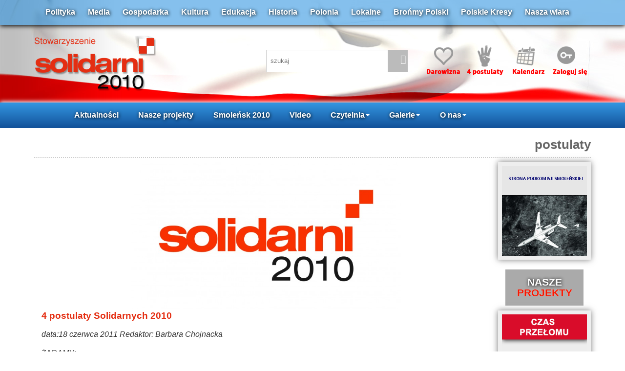

--- FILE ---
content_type: text/html
request_url: http://solidarni2010.pl/podstrona-postulaty-19.html?PHPSESSID=3656c2ab63a11828433fad0b15b75c0b
body_size: 6684
content:
<!DOCTYPE html>
<html xmlns="http://www.w3.org/1999/xhtml" lang="pl" xml:lang="pl">
<head>
<meta name="viewport" content="width=device-width, initial-scale=1.0" />
  <meta http-equiv="Content-Type" content="text/html; charset=ISO-8859-2" />
  <meta property="og:image" content="http://solidarni2010.pl/images/s2010.png"/>
  <base href="http://solidarni2010.pl/" />
  <title>postulaty - solidarni 2010</title>
  <meta name="Description" content="Stowarzyszenie - solidarni2010 - ŻĄDAMY: 1. OSĄDZENIA I SPRAWIEDLIWEGO UKARANIA: DONALDA TUSKA, RADOSŁAWA SIKORSKIEGO, BOGDANA KLICHA, TOMASZA ARABSKIEGO, JERZEGO MILLERA ZA PODEJRZENIE O ZDRADĘ INTERESÓW PAŃSTWA POLSKIEGO; 2. POWOŁANIA MIĘDZYNARODOWEJ KOMISJI DO ZBADANIA PRZYCZYN KATASTROFY; 3. NATYCHMIASTOWEJ ZGODY NA EKSHUMACJĘ CIAŁ OFIAR; 4. UJAWNIENIA ZDJĘĆ SATELITARNYCH MIEJSCA KATASTROFY Z DNIA 10.04.2010" />
  <link rel="stylesheet" href="https://solidarni2010.pl/css/bootstrap.min.css">
  <link rel="stylesheet" href="https://solidarni2010.pl/css/bootstrap-theme.min.css">  
  <link href="https://solidarni2010.pl/css/styl.css" rel="stylesheet" type="text/css" />
  <!--
  <script src="/js/jquery.min.js" type="text/javascript"></script>
  <script src="/js/jquery-ui.min.js"></script>
  -->

  <script type="text/javascript">

  var _gaq = _gaq || [];
  _gaq.push(['_setAccount', 'UA-38179125-1']);
  _gaq.push(['_setDomainName', 'solidarni2010.pl']);
  _gaq.push(['_trackPageview']);

  (function() {
    var ga = document.createElement('script'); ga.type = 'text/javascript'; ga.async = true;
    ga.src = ('https:' == document.location.protocol ? 'https://' : 'http://') + 'stats.g.doubleclick.net/dc.js';
    var s = document.getElementsByTagName('script')[0]; s.parentNode.insertBefore(ga, s);
  })();

</script>
</head>
<body onLoad="sprawdzCo()">


    
    <div id="belkaTop">
    <div class="container">
    	<div class="col-md-12 padingTopLinki">
                      <a href="/aktualnosci-polityka.html">Polityka</a>
                      <a href="/aktualnosci-media.html">Media</a>
                      <a href="/aktualnosci-gospodarka.html">Gospodarka</a>
                      <a href="/aktualnosci-kultura.html">Kultura</a>
                      <a href="/aktualnosci-edukacja.html">Edukacja</a>
                      <a href="/aktualnosci-historia.html">Historia</a>
                      <a href="/aktualnosci-polonia.html">Polonia</a>
                      <a href="/aktualnosci-lokalne.html">Lokalne</a>
                      <a href="/aktualnosci-bronmy-polski.html">Brońmy Polski</a>
                      <a href="/aktualnosci-polskie-kresy.html">Polskie Kresy</a>
                     <a href="/aktualnosci-nasza-wiara.html">Nasza wiara</a>
        </div>
    </div>
    </div>
	<div class="container"> 
        <div class="navbar-header col-md-5 padingTopLogo">
        <button type="button" class="navbar-toggle collapsed" data-toggle="collapse" data-target="#navLinki" aria-expanded="false">
            <span class="sr-only">Toggle navigation</span>
            <span class="icon-bar"></span>
            <span class="icon-bar"></span>
            <span class="icon-bar"></span>
            <span class="glyphicon glyphicon-align-justify hamburger" aria-hidden="true"></span>
            </button>
            <a href="index.php"><img src="images/logo-Solidarni2010.png" id="logo"></a>
        </div>
        <div class="col-xs-6 col-md-3 padingTopIkony1">
        	
            <div class="kontenerSzukaj">
        		<input name="" type="text" id='q' value="szukaj" size="22" onFocus="if (this.value=='szukaj') this.value='';" onBlur="if (this.value=='') this.value='szukaj';" class="poleSzukaj"/>
            	<div class="iconaSzukaj">
                	<span class="glyphicon glyphicon-search" aria-hidden="true" onClick="location='/index.php?dzial=archiwum&q='+$('#q').val()"> </span>
            	</div>
            </div>
            
            
        </div>
        <div class="col-xs-12 col-md-4 navbar-right padingTopIkony2">
        	<a href="podstrona-wsparcie-finansowe-9.html"><img src="images/icona1c.png"></a>
            <a href="podstrona-postulaty-19.html"><img src="images/icona2c.png"></a>
            <a href="kalendarz.html"><img src="images/icona3c.png"></a>
            
            <a href='/index.php?dzial=logowanie'><img src='images/icona4c.png'></a>    
        </div>
	</div>
<div class="listwaTop">
    <nav class="container navbar">
        <div class="collapse navbar-collapse" id="navLinki">          
            <ul class="nav navbar-nav">   
                  <li class="dropdown">
                    <a href="http://solidarni2010.pl/aktualnosci.html">Aktualności</a>
                  </li>
                  <!------------------------------------------------->
                  <li class="dropdown">
                    <a href="projekty.html">Nasze projekty</a>
                   </li>      
                  <!------------------------------------------------->
                  <li><a href="aktualnosci-smolensk-10-04.html">Smoleńsk 2010</a></li>  
                   <!------------------------------------------------->            
                 
                    <li><a href="/video.html">Video</a></li>                    
    
                  <!-------------------------------------------------->
                  <li class="dropdown">
                    <a href="#" class="dropdown-toggle" data-toggle="dropdown" role="button" aria-haspopup="true" aria-expanded="false">Czytelnia<span class="caret"></span></a>
                    <ul class="dropdown-menu">
                      <li><a href="/aktualnosci-czytelnia.html">Czytelnia</a></li>
                      <li><a href="/aktualnosci-felietony.html">Felietony</a></li>
                      <li><a href="/aktualnosci-wiersze-smolensk.html">Wiersze <br />smoleńskie</a></li>
                      <li><a href="/aktualnosci-pliki.html">Pliki</a></li>
                    </ul>
                  </li> 
                  <!------------------------------------------------->
                  <li class="dropdown">
                    <a href="#" class="dropdown-toggle" data-toggle="dropdown" role="button" aria-haspopup="true" aria-expanded="false">Galerie<span class="caret"></span></a>
                    <ul class="dropdown-menu">
                      <li><a href="/video.html">Wideo</a></li>
                      <li><a href="/zdjecia.html">Foto</a></li>
                      <li><a href="/aktualnosci-wnet.html">Audio</a></li>
                    </ul>
                  </li> 
                  <!------------------------------------------------->
                  <li class="dropdown">
                    <a href="#" class="dropdown-toggle" data-toggle="dropdown" role="button" aria-haspopup="true" aria-expanded="false">O nas<span class="caret"></span></a>
                    <ul class="dropdown-menu">
                      <!--<li><a href="http://solidarni2010.pl/461-4-postulaty-solidarnych-2010.html">4 postulaty</a></li>-->
                      <li><a href="podstrona-o-nas-7.html">Manifest</a></li>
                      <li><a href="https://solidarni2010.pl/podstrona-statut-8.html">Statut</a></li>
                      <li><a href="podstrona-zarzad-15.html">Zarząd</a></li>
                      <li><a href="podstrona-oddzialy-14.html">Oddziały</a></li>
                      <li><a href="podstrona-deklaracja-13.html">Wstąp do Nas</a></li>
                      <li><a href="/aktualnosci-dla-mediow.html">Dla mediów</a></li>
                      <li><a href="podstrona-wsparcie-finansowe-9.html">Konto</a></li>
                      <li><a href="http://solidarni2010.pl/podstrona-regumamin-forum-17.html">Regulamin Forum</a></li>
                      <li><a href="podstrona-polityka-prywatnosci-18.html">Polityka <br />prywatności</a></li>
                      <li><a href="podstrona-kontkat-5.html">Kontakt</a></li>
                    </ul>
                  </li>
            </ul>
        </div><!-- /.navbar-collapse -->
    </nav>
</div>

  <!-- tresc -->
  <div class='container'><div id='titleStrony'><a>postulaty</a></div><div class='col-md-10'><img src="http://solidarni2010.pl/luba/dane/pliki/bank_zdj/logo_solidarnibig.jpg" border="0" style="display:block;width:60%;margin:auto"/>


<div class="redNagBoldNews">4 postulaty Solidarnych 2010</div>
<div style="padding: 10px 0px 10px 0px;"><em>data:18 czerwca 2011     Redaktor: Barbara Chojnacka</em></div>













<div>
<div>
<div>ŻĄDAMY:</div>
<p class="MsoNormal"><strong><span style="font-size: 10pt; font-family: Calibri;">1. OSĄDZENIA I SPRAWIEDLIWEGO UKARANIA: DONALDA TUSKA, RADOSŁAWA SIKORSKIEGO, BOGDANA KLICHA, TOMASZA ARABSKIEGO, JERZEGO MILLERA ZA PODEJRZENIE O ZDRADĘ INTERESÓW PAŃSTWA POLSKIEGO</span></strong></p>
<p class="MsoNormal"><strong><span style="font-size: 10pt; font-family: Calibri;">2 . POWOŁANIA MIĘDZYNARODOWEJ KOMISJI DO ZBADANIA PRZYCZYN KATASTROFY</span></strong></p>
<p class="MsoNormal"><strong><span style="font-size: 10pt; font-family: Calibri;">3. NATYCHMIASTOWEJ ZGODY NA EKSHUMACJĘ CIAŁ OFIAR</span></strong></p>
<p class="MsoNormal"><strong><span style="font-size: 10pt; font-family: Calibri;">4. UJAWNIENIA ZDJĘĆ SATELITARNYCH MIEJSCA KATASTROFY Z DNIA 10.04.2010</span></strong></p>
<p class="MsoNormal"> </p>
<p class="MsoNormal"><span style="font-size: 10pt;">WE DEMAND:</span></p>
<p class="MsoNormal"><span style="font-size: 10pt;">1. DISMISSAL OF: DONALD TUSK, BOGDAN KLICH, TOMASZ ARABSKI, RADOSŁAW</span></p>
<div>SIKORSKI,JERZY MILLER ON THE GROUNDS OF SUSPICION OF TREASON</div>
<p class="MsoNormal"><span style="font-size: 10pt;">2. TO LITIGATE AN INTERNATIONAL COMMISSION TO INVESTIGATE THE PLANE</span></p>
<div>CRASHIN SMOLENSK (10.04.2010)</div>
<p class="MsoNormal"><span style="font-size: 10pt;">3. IMMEDIATE PERMISSION TO EXHUME THE BODIES OF THE SMOLENSK CRASH</span></p>
<div>VICTIMS</div>
<p class="MsoNormal"><span style="font-size: 10pt;">4. DISCLOSURE OF 10.04.2010 SATELLITE PICTURES OF THE PLANE CRASH AREA</span></p>
<p class="MsoNormal"> </p>
<hr />
<p class="MsoNormal"><span style="font-size: 10pt;"><br /></span></p>
<p class="MsoNormal">&#8222;Nie ma wolności bez prawdy. Powołujemy stowarzyszenie Solidarni 2010 chcąc by prawda, sprawiedliwość i poszanowanie godności człowieka były obecne w życiu publicznym w Polsce&#8221;. Zapraszamy. Działajmy razem. I nie chodzi o to, żebyś przyłączył się do tego ruchu, ale żebyś go współtworzył!<br /> <br /> <br />Zaniepokojeni propagandą w mediach, oburzeni postawą polskiego rządu, który śledztwo w sprawie katastrofy smoleńskiej powierzył stronie rosyjskiej, pytamy o suwerenność i stan demokracji w Polsce.<br /> <br /> <br />Demokracja wymaga równego traktowania różnych wrażliwości i poglądów. Polska staje się jednak coraz bardziej krajem monopolu politycznego &#8211; krajem jednej partii i jednej gazety, a także jednej telewizji, choć rozpisanej na kilku nadawców. Media nie patrzą władzy na ręce stając się narzędziem propagandy, a poglądy sporej części obywateli, uznawane za niewłaściwe, wręcz niedopuszczalne &#8211; są ośmieszane. Dzieje się to przy naszej biernej postawie. Brak społecznej kontroli zawsze degeneruje władze. Nie chcemy aby Polska zamieniała się powoli w Rosję Putina, czy Białoruś Łukaszenki.<br /> <br /> <br />Tak jak film Solidarni 2010 stał się głosem tych którym latami odmawiano prawa głosu, tak my chcemy upomnieć się o głos wolnych obywateli w ważnych dla Polski sprawach.<br /> <br /> <br />Wzorem Solidarności - dziesięciomilionowej wspólnoty obywateli, którzy uwierzyli że razem mogą zmienić swój los, dziś widzimy że tylko wspólnie i tylko dzięki odwadze cywilnej, bezinteresowności i lojalności, razem możemy przeciwstawić się kłamstwu i propagandzie, nie dopuścić do szkodliwych działań rządzących oraz budować zdrowe struktury państwa.<br /> <br />Tak jak Solidarność 30 lat temu walczyła o wolną Polskę nie mając środków, ale mając idee, silną wolę, a potem także liczebność, my możemy realizować nasze marzenia o Polsce wolnej, sprawiedliwej, bardziej solidarnej, tylko działając wspólnie, na ogólnopolską skalę razem.<br /> <br />Tak jak wtedy, budząc ludzką aktywność, chcemy domagać się od rządzących służby społeczeństwu.<br /> <br /> <br />Zachęcamy do tworzenia lokalnych komitetów Solidarni 2010 &#8211; ponadpartyjnego ruchu społecznego, by w ramach prawa, poprzez powoływanie społecznych inicjatyw, organizowanie protestów, zbieranie podpisów, prowadzenie akcji informacyjnych, ulotkowych, a kiedy trzeba pikiet i demonstracji, wywierać społeczny nacisk na instytucje państwa i media.<br /> <br /> <br />Jeśli chcesz, już teraz możesz bardzo pomóc:<br /> <br />Zrób ksero tego listu i wrzuć do skrzynek pocztowych w swojej okolicy lub tam gdzie możesz.<br /> <br />Zostań z nami.<br /> <br /> <br />Na naszej stronie www.solidarni2010.pl zobaczycie Państwo mapę komitetów, które tworzymy. Tam też będzie miejsce na informacje od Państwa, jakie są potrzeby Państwa okolicy, co udało się zdziałać w Waszym najbliższym otoczeniu.<br /> <br />Proponujemy spotkanie, żeby poznać się wzajemnie. Osoby, które mogłyby podjąć się organizacji takich spotkań, prosimy o kontakt .<br /> <br /> <br />Pamiętajmy!<br /> <br />Wolność to jest stan ducha. Powstaje w głowie. Zaczyna się od marzeń. Wymaga odwagi i pracy.</p>
</div>
</div></div><div class='col-md-2'> <!-- PRAWA -->
    <div class="row iconProjekty2">
    <a href="http://solidarni2010.pl/36863-pelna-tresc-raportu-technicznego-podkomisji-smolenskiej.html"><img src="images/projekty/projekt20.jpg" class="img-responsive"/></a>
    </div> 
<div class="colProjekty">
    	<div class="kolor">  
        	<h1 class="titleKat"><span class="kolorBialy">NASZE</span><span class="kolorRed"> PROJEKTY</span></h1>  
        </div>
        
     <!-- nowy czas przeĹomu -->
        <div class="row iconProjekty2">
    <a href="http://solidarni2010.pl/42928-projekt-czas-przelomu---pielegnowanie-polskosci-i-swiadomosci-narodowej-obywatelskiej-i-kulturowej.html"><img src="images/projekty/miniatura-cp.jpg" class="img-responsive"/></a>
    </div>       
            <div class="row iconProjekty2">
    <a href="http://solidarni2010.pl/39177-zapraszamy-na-wyklad-prof-andrzeja-nowaka---8032022-r---polska-i-zachodeuropa-kultura-i-geopolityka.html"><img src="images/projekty/an2022.jpg" class="img-responsive"/></a>
    </div>
        
        
  <!-- ziarno -->
    <div class="row iconProjekty2">
    <a href=" http://solidarni2010.pl/36149-nbsp8222ziarno-wschodzi-w-ranie8221--ksiazka-marka-baterowicza-juz-dostepna.html"><img src="images/projekty/ziarno.jpg" class="img-responsive"/></a>
    </div>       
        
  <!--00-->   
    <div class="row iconProjekty2">
    <a href="http://solidarni2010.pl/35097-projekt-akademia-polskosci-8211-wspolnota-dziejow-i-kultury.html"><img src="images/projekty/projekt18.jpg" class="img-responsive"/></a>
    </div>        

 <!--02-->   
    <div class="row iconProjekty2">
    <a href="http://solidarni2010.pl/33798-nowy-cykl-wykladow-profesora-andrzeja-nowaka-wezly-polskiej-pamieci.html?PHPSESSID=c308279f73623f00339ee2d54eb8bc2d"><img src="images/projekty/projekt02.jpg" class="img-responsive"/></a>
    </div>
    
    
<!--DyĹźewski zbiorczy-->   
    <div class="row iconProjekty2">
    <a href="http://solidarni2010.pl/35024-wydarzenie-nowy-cykl-wykladow-marka-dyzewskiego-sobota-6-maja.html"><img src="images/projekty/projekt19.jpg" class="img-responsive"/></a>
    </div>     
    
<!--VoiceFreeEurope-->   
    <div class="row iconProjekty2">
    <a href="http://voicefreeeurope.com/" target="_blank"><img src="images/projekty/FreeEurope.jpg" class="img-responsive"/></a>
    </div>    

  <!--01-->   
    <div class="row iconProjekty2">
    <a href="http://solidarni2010.pl/33834-nasz-projekt-przeszlosc-i-perspektywa---nowa-polityka-historyczna.html"><img src="images/projekty/projekt01.jpg" class="img-responsive"/></a>
    </div>
  <!--Polonia-->   
    <div class="row iconProjekty2">
    <a href="http://solidarni2010.pl/34109-wydarzenie-konferencja-miedzynarodowa-8220panstwo-polskie-a-polonia8221-warszawa-5-611.html"><img src="images/projekty/polonia.jpg" class="img-responsive"/></a>
    </div>    

   
   	<div class="kolor">  
        	<h1 class="titleKat">
            <a href="projekty.html" style="color:#fff">
            <span class="kolorBialy">ZOBACZ WSZYSTKIE</span> 
            <span class="kolorRed">PROJEKTY</span></a>
            </h1>  
    </div>


</div>

</div></div> 
<!-- dolne linki -->
 <footer>
 	<div class="container">
    	<div class="col-md-4">
        	<h2>Na skróty</h2>

            <p>
                <a href="podstrona-wsparcie-finansowe-9.html"><img src="images/icona1b.png"></button></a><br>
                <a href="461-4-postulaty-solidarnych-2010.html"><img src="images/icona2b.png"></a><br>
                <a href="kalendarz.html"><img src="images/icona3b.png"></a><br>
                
                <a href='/index.php?dzial=logowanie'><img src='images/icona4b.png'></a> 
            </p>
        </div>
    	
        <div class="col-md-4">
            <h2>O nas</h2>
            <ul>
                <li><a href="http://solidarni2010.pl/461-4-postulaty-solidarnych-2010.html">4 postulaty</a></li>
                <li><a href="podstrona-o-nas-7.html">Manifest</a></li>
                <li><a href="https://solidarni2010.pl/podstrona-statut-8.html">Statut</a></li>
                <li><a href="podstrona-zarzad-15.html">Zarząd</a></li>
                <li><a href="podstrona-oddzialy-14.html">Oddziały</a></li>
                <li><a href="podstrona-deklaracja-13.html">Wstąp do Nas</a></li>
                <li><a href="podstrona-wsparcie-finansowe-9.html">Darowizna</a></li>
                <li><a href="podstrona-kontkat-5.html">Kontakt</a></li>
            </ul>
        </div>
        
    	<div class="col-md-4">
        	<h2>Nasz Facebook</h2>
			 <script>(function(d, s, id) {
              var js, fjs = d.getElementsByTagName(s)[0];
              if (d.getElementById(id)) return;
              js = d.createElement(s); js.id = id;
              js.src = "//connect.facebook.net/pl_PL/all.js#xfbml=1";
              fjs.parentNode.insertBefore(js, fjs);
            }(document, 'script', 'facebook-jssdk'));</script>
            <div class="fb-like-box" data-href="http://www.facebook.com/solidarni2010" data-width="260" data-height="300" data-show-faces="true" data-stream="false" data-header="true"></div>
            <br>
            <a href="http://www.facebook.com/solidarni2010" target="_blank"><img src="images/facebook2.png" border="0" /></a>
            <a href="http://www.youtube.com/user/Solidarni2010" target="_blank"><img src="images/youtube2.png" border="0" /></a>
            <a href="http://translate.google.pl/translate?sl=pl&tl=en&js=n&prev=_t&hl=pl&ie=UTF-8&layout=2&eotf=1&u='.$link.'&act=url"><img src="images/eng2.png" border="0" /></a>
        </div>                
    </div>
 </footer>
<div id="kom" style="clear:both">
  <div class="col-md-2">
  	<button type="button" class="btn btn-success" onClick="ustawCo()">Akceptuje</button>
  </div>
  <div class="col-md-10">
   	Informujemy, iż w celu optymalizacji treści na stronie, dostosowania ich do potrzeb użytkownika, jak również dla celów reklamowych i statystycznych korzystamy z informacji zapisanych w plikach cookies na urządzeniach     końcowych użytkowników. Pliki cookies można kontrolować w ustawieniach przeglądarki internetowej. Korzystając z naszej strony, bez zmiany ustawień w przeglądarce internetowej oznacza, iż użytkownik akceptuje politykę stosowania plików cookies, opisaną w <a href="podstrona-polityka-prywatnosci-18.html"><strong>Polityce prywatności.</strong></a> 
  </div>
</div>



<div class="modal fade bs-example-modal-lg" id="myModalX" tabindex="-1" role="dialog" aria-labelledby="myModalLabel">
  <div class="modal-dialog modal-lg" role="document">
    <div class="modal-content">
      <div class="modal-header">
        <button type="button" class="close" data-dismiss="modal" aria-label="Close" ><span aria-hidden="true">&times;</span></button>
      </div>
      <div class="modal-body">
        <img src='images/kartka.jpg' class='img-responsive'>
      </div>
    </div>
  </div>
</div>

 <script src="https://ajax.googleapis.com/ajax/libs/jquery/1.11.3/jquery.min.js"></script>
 <script src="https://maxcdn.bootstrapcdn.com/bootstrap/3.3.6/js/bootstrap.min.js" integrity="sha384-0mSbJDEHialfmuBBQP6A4Qrprq5OVfW37PRR3j5ELqxss1yVqOtnepnHVP9aJ7xS" crossorigin="anonymous"></script>
 <script src="js/ustawCookie.js" type="text/javascript"></script> 
 <script src="js/func.js" type="text/javascript"></script>

</body>
</html>
